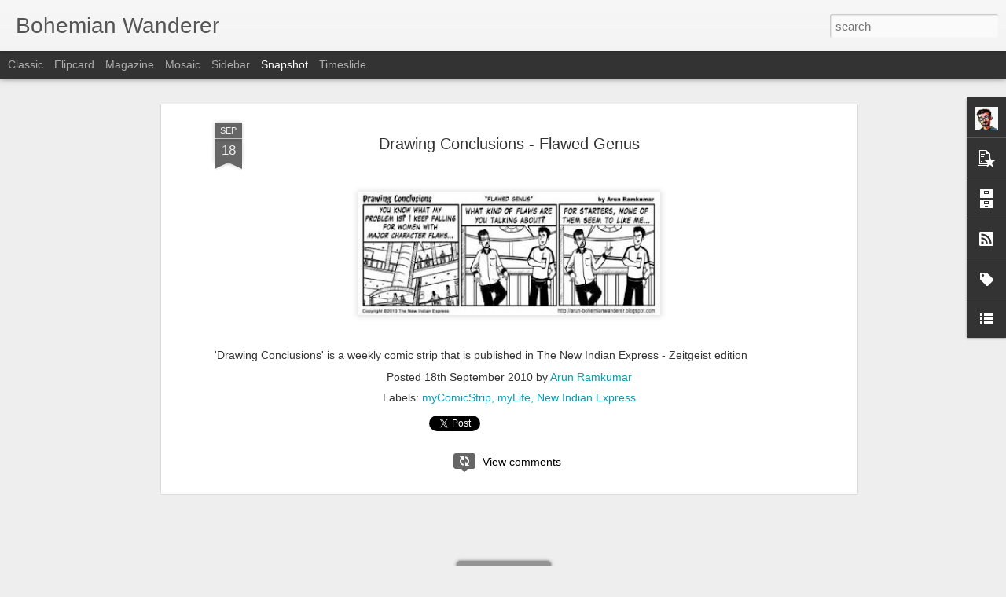

--- FILE ---
content_type: text/javascript; charset=UTF-8
request_url: http://arun-bohemianwanderer.blogspot.com/?v=0&action=initial&widgetId=Profile1&responseType=js&xssi_token=AOuZoY73ZLKJTf9qgEqoNJILX1rca_2QGg%3A1769427797285
body_size: 627
content:
try {
_WidgetManager._HandleControllerResult('Profile1', 'initial',{'title': 'About Me', 'team': false, 'showlocation': false, 'occupation': '', 'showoccupation': false, 'aboutme': 'Sociopath,OCD sufferer,Compulsive Punster,Cartoonist,techie,former optimist,Paranoid-Delusional-Schizo in the making,bio-exaggerator', 'showaboutme': true, 'displayname': 'Arun Ramkumar', 'profileLogo': '//www.blogger.com/img/logo-16.png', 'hasgoogleprofile': false, 'userUrl': 'https://www.blogger.com/profile/16704017772344507266', 'photo': {'url': '//blogger.googleusercontent.com/img/b/R29vZ2xl/AVvXsEj0gUvltSX9QKqa5vkyGJdqk7hKyLa8eeXg30hLKWdSkF7cQYn-uFyKbwsuSdACEXQgHaeislWN3pHmkMEZgXvQYXJ0eEVIN53GCgbAIEV7Yh0P54KgqCGLWYdQiYJ9Vw/s1600/*', 'width': 80, 'height': 80, 'alt': 'My Photo'}, 'viewProfileMsg': 'View my complete profile', 'isDisplayable': true});
} catch (e) {
  if (typeof log != 'undefined') {
    log('HandleControllerResult failed: ' + e);
  }
}


--- FILE ---
content_type: text/javascript; charset=UTF-8
request_url: http://arun-bohemianwanderer.blogspot.com/?v=0&action=initial&widgetId=PopularPosts1&responseType=js&xssi_token=AOuZoY73ZLKJTf9qgEqoNJILX1rca_2QGg%3A1769427797285
body_size: 2601
content:
try {
_WidgetManager._HandleControllerResult('PopularPosts1', 'initial',{'title': 'Popular Posts', 'showSnippets': true, 'showThumbnails': true, 'thumbnailSize': 72, 'showAuthor': false, 'showDate': false, 'posts': [{'id': '1859056753137589730', 'title': 'Drawing Conclusions - Chill Pill', 'href': 'http://arun-bohemianwanderer.blogspot.com/2012/10/drawing-conclusions-chill-pill.html', 'snippet': '   Drawing Conclusions  is a weekly comic strip that appears in The New Indian Express  every Sunday.  ', 'thumbnail': 'https://blogger.googleusercontent.com/img/b/R29vZ2xl/AVvXsEizQkqppCe9QeGztbF41x0LvFiWtfp2KSfETbT3tDDYrn6JNvg81PIwmciyPI3kKgEyrEFq92_Fr2oFx_E3xnYGqU8vcOlhGML_Z_2Q5ykl-xRGJfBd1dvsJuW9uF41PAgY2665qsBxHAM/s72-c/DC120_Oct21.jpg', 'featuredImage': 'https://blogger.googleusercontent.com/img/b/R29vZ2xl/AVvXsEizQkqppCe9QeGztbF41x0LvFiWtfp2KSfETbT3tDDYrn6JNvg81PIwmciyPI3kKgEyrEFq92_Fr2oFx_E3xnYGqU8vcOlhGML_Z_2Q5ykl-xRGJfBd1dvsJuW9uF41PAgY2665qsBxHAM/s1600/DC120_Oct21.jpg'}, {'id': '7055658510688126594', 'title': 'Drawing Conclusions -  Dish the dirt', 'href': 'http://arun-bohemianwanderer.blogspot.com/2017/07/drawing-conclusions-dish-dirt.html', 'snippet': '   This week\x26#39;s comic for The New Indian Express  ', 'thumbnail': 'https://blogger.googleusercontent.com/img/b/R29vZ2xl/AVvXsEheN_IAqFwGDINeUa81PLFgfGsspRbSTK_hKcpa_wp-GZW8V_9xH0OjRZlIwWV9KW249dSZN8z7flq4SZFBfsqsDwC3F3VWauxDbLKIaqajA_RZjOiSL8ubWQPJZA_ccShJ87SNmZ5Kkfs/s72-c/DC369_Jul30_clr.jpg', 'featuredImage': 'https://blogger.googleusercontent.com/img/b/R29vZ2xl/AVvXsEheN_IAqFwGDINeUa81PLFgfGsspRbSTK_hKcpa_wp-GZW8V_9xH0OjRZlIwWV9KW249dSZN8z7flq4SZFBfsqsDwC3F3VWauxDbLKIaqajA_RZjOiSL8ubWQPJZA_ccShJ87SNmZ5Kkfs/s1600/DC369_Jul30_clr.jpg'}, {'id': '4043536148257514522', 'title': 'A Memento to Ghajini', 'href': 'http://arun-bohemianwanderer.blogspot.com/2008/12/memento-to-ghajini.html', 'snippet': 'A small spoof on Ghajini  that\x26#39;s releasing soon...', 'thumbnail': 'https://blogger.googleusercontent.com/img/b/R29vZ2xl/AVvXsEh1B5rfXjLZQrJwNSjmNuIve5oSYsT2cLAmh-TBSJ2hlqFjA5FPy7dD3fQuxK0PHrhp5Cn55BGyZ-uyzo0kGvjBkG7lzuhMXMvw5-EFO3piNZZ0UtIkFLPOcc14lxIP3cgxwr9ToPIrY3g/s72-c/gjx2.jpg', 'featuredImage': 'https://blogger.googleusercontent.com/img/b/R29vZ2xl/AVvXsEh1B5rfXjLZQrJwNSjmNuIve5oSYsT2cLAmh-TBSJ2hlqFjA5FPy7dD3fQuxK0PHrhp5Cn55BGyZ-uyzo0kGvjBkG7lzuhMXMvw5-EFO3piNZZ0UtIkFLPOcc14lxIP3cgxwr9ToPIrY3g/s400/gjx2.jpg'}, {'id': '815569761486353117', 'title': 'Zorf and Alfie - Neighbores', 'href': 'http://arun-bohemianwanderer.blogspot.com/2012/01/zorf-and-alfie-neighbores.html', 'snippet': '    Zorf and Alfie  is a comic strip published in DNA sunday edition.    ', 'thumbnail': 'https://blogger.googleusercontent.com/img/b/R29vZ2xl/AVvXsEgHvH6dzbMlkZjU1ssGAg2gswkuALtVPVcBuJaIrWU_smeaDvhEeiTmfnJlGyEaLuTnKNpO01GMisChIkAr-SWOIMdyt8LtyMpZ6K5IQdCVFRyzySrVo8tfgWsjrEdi1DF43AuMEMGs-P0/s72-c/ZorfJan22.jpg', 'featuredImage': 'https://blogger.googleusercontent.com/img/b/R29vZ2xl/AVvXsEgHvH6dzbMlkZjU1ssGAg2gswkuALtVPVcBuJaIrWU_smeaDvhEeiTmfnJlGyEaLuTnKNpO01GMisChIkAr-SWOIMdyt8LtyMpZ6K5IQdCVFRyzySrVo8tfgWsjrEdi1DF43AuMEMGs-P0/s1600/ZorfJan22.jpg'}, {'id': '636519360520331150', 'title': 'Starbakshanam', 'href': 'http://arun-bohemianwanderer.blogspot.com/2012/10/starbakshanam.html', 'snippet': '      \x26quot;One skinny latte and one fatty thatte to go please.\x26quot;   ', 'thumbnail': 'https://blogger.googleusercontent.com/img/b/R29vZ2xl/AVvXsEjPjucZCKNKwQ0N56BMGOfBjDJIrQih2lzsDHNbIVjsTqIBZt4btSphP0iJo0mZlAlhgrCfWAVTKf_6QoMUbANmzU4_MllpQn3ShZjdo2nIPm0lPxcmt1B9m_woLG1mzGlruU7g7eetvuc/s72-c/Starbakshanam.jpg', 'featuredImage': 'https://blogger.googleusercontent.com/img/b/R29vZ2xl/AVvXsEjPjucZCKNKwQ0N56BMGOfBjDJIrQih2lzsDHNbIVjsTqIBZt4btSphP0iJo0mZlAlhgrCfWAVTKf_6QoMUbANmzU4_MllpQn3ShZjdo2nIPm0lPxcmt1B9m_woLG1mzGlruU7g7eetvuc/s1600/Starbakshanam.jpg'}, {'id': '8669286283865807437', 'title': 'Shoppers, Stop !', 'href': 'http://arun-bohemianwanderer.blogspot.com/2009/10/shoppers-stop.html', 'snippet': 'Commissioned piece done for Onsale Express for an article on consumer awareness.', 'thumbnail': 'https://blogger.googleusercontent.com/img/b/R29vZ2xl/AVvXsEg1OkmCBdXgxMU_S5Xnz_hs2v7xlhSQQBNflE-uc0qeXvDiLUcAFmieyeSYmm9yYU79qzindlVqzEvD81x6JIferBMyfyOznK6I3kVoeStnDqFfDWjjZlXXE1lkz_5jvBbikI0CqZXl8NE/s72-c/blind_shopper.jpg', 'featuredImage': 'https://blogger.googleusercontent.com/img/b/R29vZ2xl/AVvXsEg1OkmCBdXgxMU_S5Xnz_hs2v7xlhSQQBNflE-uc0qeXvDiLUcAFmieyeSYmm9yYU79qzindlVqzEvD81x6JIferBMyfyOznK6I3kVoeStnDqFfDWjjZlXXE1lkz_5jvBbikI0CqZXl8NE/s400/blind_shopper.jpg'}, {'id': '1106284285588577987', 'title': 'UDRS 3.0', 'href': 'http://arun-bohemianwanderer.blogspot.com/2010/09/udrs-30.html', 'snippet': 'This cartoon appeared first on Cricinfo  And after Satish\x26#39;s super cartoon  on Monday, \xa0I too get my moment of glory today...my toon is n...', 'thumbnail': 'https://blogger.googleusercontent.com/img/b/R29vZ2xl/AVvXsEhZYFyGL5Ct_Eva8gS7tYojpNTL3J6caoZAkx-Y56LcfbqHuTlYZl3E61ZJMRfIUSJtkRdnRr5MWF9jL-D-PICvhRdkebryqJ8ccQZPIH56vt6YENrHe3tCXgQghQFfc6oTh-qX60H-F_0/s72-c/Cricinfo_UDRS3.jpg', 'featuredImage': 'https://blogger.googleusercontent.com/img/b/R29vZ2xl/AVvXsEhZYFyGL5Ct_Eva8gS7tYojpNTL3J6caoZAkx-Y56LcfbqHuTlYZl3E61ZJMRfIUSJtkRdnRr5MWF9jL-D-PICvhRdkebryqJ8ccQZPIH56vt6YENrHe3tCXgQghQFfc6oTh-qX60H-F_0/s400/Cricinfo_UDRS3.jpg'}, {'id': '4948456722208401924', 'title': 'Drawing Conclusions - Baby face Nelson', 'href': 'http://arun-bohemianwanderer.blogspot.com/2013/02/drawing-conclusions-baby-face-nelson.html', 'snippet': '      Drawing Conclusions  appears every Sunday in The New Indian Express   ', 'thumbnail': 'https://blogger.googleusercontent.com/img/b/R29vZ2xl/AVvXsEhb-X_P0fVwXqLJgOtj8cVPCiMNf1tsRf6NuKlHOPdXHbVETJxve1gaoIpCiOTXQmEDDWr7Km2p9Lv6NNxYE6y0gCpOgXBhDL_loqgu116uAxaZ_LRoNsJa9HADB56BzcrrZ2cynYoRnzI/s72-c/DC135_Feb3.jpg', 'featuredImage': 'https://blogger.googleusercontent.com/img/b/R29vZ2xl/AVvXsEhb-X_P0fVwXqLJgOtj8cVPCiMNf1tsRf6NuKlHOPdXHbVETJxve1gaoIpCiOTXQmEDDWr7Km2p9Lv6NNxYE6y0gCpOgXBhDL_loqgu116uAxaZ_LRoNsJa9HADB56BzcrrZ2cynYoRnzI/s1600/DC135_Feb3.jpg'}, {'id': '757559374156395531', 'title': 'Drawing Conclusions - Code red', 'href': 'http://arun-bohemianwanderer.blogspot.com/2017/07/drawing-conclusions-code-red.html', 'snippet': '    ', 'thumbnail': 'https://blogger.googleusercontent.com/img/b/R29vZ2xl/AVvXsEg5AfA_QGanjN2meGc2sfRW1vUclIT5cP1u2aQ7zWZCmfZR7O12BvLtlLC2EmsxEt9uxxv5Dd3KDYOLJVhZerXJqr0aZhOwhTuO5QJBcwU6JEJZydRhbiHEgvrp8J8dmfGYIvXyVUp3W2M/s72-c/DC367_Jul16_clr.jpg', 'featuredImage': 'https://blogger.googleusercontent.com/img/b/R29vZ2xl/AVvXsEg5AfA_QGanjN2meGc2sfRW1vUclIT5cP1u2aQ7zWZCmfZR7O12BvLtlLC2EmsxEt9uxxv5Dd3KDYOLJVhZerXJqr0aZhOwhTuO5QJBcwU6JEJZydRhbiHEgvrp8J8dmfGYIvXyVUp3W2M/s1600/DC367_Jul16_clr.jpg'}, {'id': '6396889299236845381', 'title': 'Vidura 2012 Q2', 'href': 'http://arun-bohemianwanderer.blogspot.com/2012/04/vidura-2012-q2.html', 'snippet': '   \xa0 Cartoons published in the 2012 Q2 edition of Vidura , a quarterly journal published by The Press\xa0Institute\xa0of \xa0India.                  ...', 'thumbnail': 'https://blogger.googleusercontent.com/img/b/R29vZ2xl/AVvXsEg9OGjJ1p_isbjg5xuxchMef68VC2ljbOyKjnzP5X-Zq_r9Iye7Ib6iaLMUC7nlxfoilpfvjVg2wIfkTd28_dYV_eSkc1GSlgGcmkeDUnetzCX1SbcySUbJWjhjhm7lmEWhvTRFmb9GWOM/s72-c/WomensDay.jpg', 'featuredImage': 'https://blogger.googleusercontent.com/img/b/R29vZ2xl/AVvXsEg9OGjJ1p_isbjg5xuxchMef68VC2ljbOyKjnzP5X-Zq_r9Iye7Ib6iaLMUC7nlxfoilpfvjVg2wIfkTd28_dYV_eSkc1GSlgGcmkeDUnetzCX1SbcySUbJWjhjhm7lmEWhvTRFmb9GWOM/s1600/WomensDay.jpg'}]});
} catch (e) {
  if (typeof log != 'undefined') {
    log('HandleControllerResult failed: ' + e);
  }
}


--- FILE ---
content_type: text/javascript; charset=UTF-8
request_url: http://arun-bohemianwanderer.blogspot.com/?v=0&action=initial&widgetId=BlogArchive1&responseType=js&xssi_token=AOuZoY73ZLKJTf9qgEqoNJILX1rca_2QGg%3A1769427797285
body_size: 2166
content:
try {
_WidgetManager._HandleControllerResult('BlogArchive1', 'initial',{'url': 'http://arun-bohemianwanderer.blogspot.com/search?updated-min\x3d1970-01-01T05:30:00%2B05:30\x26updated-max\x3d292278994-08-17T07:12:55Z\x26max-results\x3d50', 'name': 'All Posts', 'expclass': 'expanded', 'toggleId': 'ALL-0', 'post-count': 1476, 'data': [{'url': 'http://arun-bohemianwanderer.blogspot.com/2017/', 'name': '2017', 'expclass': 'expanded', 'toggleId': 'YEARLY-1483209000000', 'post-count': 58, 'data': [{'url': 'http://arun-bohemianwanderer.blogspot.com/2017/07/', 'name': 'July', 'expclass': 'expanded', 'toggleId': 'MONTHLY-1498847400000', 'post-count': 5, 'posts': [{'title': 'Drawing Conclusions -  Dish the dirt', 'url': 'http://arun-bohemianwanderer.blogspot.com/2017/07/drawing-conclusions-dish-dirt.html'}, {'title': 'Drawing Conclusions - Insta-grounded', 'url': 'http://arun-bohemianwanderer.blogspot.com/2017/07/drawing-conclusions-insta-grounded.html'}, {'title': 'Drawing Conclusions - Code red', 'url': 'http://arun-bohemianwanderer.blogspot.com/2017/07/drawing-conclusions-code-red.html'}, {'title': 'Drawing Conclusions - Complaint letters', 'url': 'http://arun-bohemianwanderer.blogspot.com/2017/07/drawing-conclusions-complaint-letters.html'}, {'title': 'Drawing Conclusions - Pivot charred', 'url': 'http://arun-bohemianwanderer.blogspot.com/2017/07/drawing-conclusions-pivot-charred.html'}]}, {'url': 'http://arun-bohemianwanderer.blogspot.com/2017/06/', 'name': 'June', 'expclass': 'collapsed', 'toggleId': 'MONTHLY-1496255400000', 'post-count': 7}, {'url': 'http://arun-bohemianwanderer.blogspot.com/2017/05/', 'name': 'May', 'expclass': 'collapsed', 'toggleId': 'MONTHLY-1493577000000', 'post-count': 7}, {'url': 'http://arun-bohemianwanderer.blogspot.com/2017/04/', 'name': 'April', 'expclass': 'collapsed', 'toggleId': 'MONTHLY-1490985000000', 'post-count': 6}, {'url': 'http://arun-bohemianwanderer.blogspot.com/2017/03/', 'name': 'March', 'expclass': 'collapsed', 'toggleId': 'MONTHLY-1488306600000', 'post-count': 7}, {'url': 'http://arun-bohemianwanderer.blogspot.com/2017/02/', 'name': 'February', 'expclass': 'collapsed', 'toggleId': 'MONTHLY-1485887400000', 'post-count': 6}, {'url': 'http://arun-bohemianwanderer.blogspot.com/2017/01/', 'name': 'January', 'expclass': 'collapsed', 'toggleId': 'MONTHLY-1483209000000', 'post-count': 20}]}, {'url': 'http://arun-bohemianwanderer.blogspot.com/2016/', 'name': '2016', 'expclass': 'collapsed', 'toggleId': 'YEARLY-1451586600000', 'post-count': 147, 'data': [{'url': 'http://arun-bohemianwanderer.blogspot.com/2016/12/', 'name': 'December', 'expclass': 'collapsed', 'toggleId': 'MONTHLY-1480530600000', 'post-count': 8}, {'url': 'http://arun-bohemianwanderer.blogspot.com/2016/11/', 'name': 'November', 'expclass': 'collapsed', 'toggleId': 'MONTHLY-1477938600000', 'post-count': 9}, {'url': 'http://arun-bohemianwanderer.blogspot.com/2016/10/', 'name': 'October', 'expclass': 'collapsed', 'toggleId': 'MONTHLY-1475260200000', 'post-count': 13}, {'url': 'http://arun-bohemianwanderer.blogspot.com/2016/09/', 'name': 'September', 'expclass': 'collapsed', 'toggleId': 'MONTHLY-1472668200000', 'post-count': 8}, {'url': 'http://arun-bohemianwanderer.blogspot.com/2016/08/', 'name': 'August', 'expclass': 'collapsed', 'toggleId': 'MONTHLY-1469989800000', 'post-count': 8}, {'url': 'http://arun-bohemianwanderer.blogspot.com/2016/07/', 'name': 'July', 'expclass': 'collapsed', 'toggleId': 'MONTHLY-1467311400000', 'post-count': 10}, {'url': 'http://arun-bohemianwanderer.blogspot.com/2016/06/', 'name': 'June', 'expclass': 'collapsed', 'toggleId': 'MONTHLY-1464719400000', 'post-count': 8}, {'url': 'http://arun-bohemianwanderer.blogspot.com/2016/05/', 'name': 'May', 'expclass': 'collapsed', 'toggleId': 'MONTHLY-1462041000000', 'post-count': 11}, {'url': 'http://arun-bohemianwanderer.blogspot.com/2016/04/', 'name': 'April', 'expclass': 'collapsed', 'toggleId': 'MONTHLY-1459449000000', 'post-count': 30}, {'url': 'http://arun-bohemianwanderer.blogspot.com/2016/03/', 'name': 'March', 'expclass': 'collapsed', 'toggleId': 'MONTHLY-1456770600000', 'post-count': 19}, {'url': 'http://arun-bohemianwanderer.blogspot.com/2016/02/', 'name': 'February', 'expclass': 'collapsed', 'toggleId': 'MONTHLY-1454265000000', 'post-count': 11}, {'url': 'http://arun-bohemianwanderer.blogspot.com/2016/01/', 'name': 'January', 'expclass': 'collapsed', 'toggleId': 'MONTHLY-1451586600000', 'post-count': 12}]}, {'url': 'http://arun-bohemianwanderer.blogspot.com/2015/', 'name': '2015', 'expclass': 'collapsed', 'toggleId': 'YEARLY-1420050600000', 'post-count': 167, 'data': [{'url': 'http://arun-bohemianwanderer.blogspot.com/2015/12/', 'name': 'December', 'expclass': 'collapsed', 'toggleId': 'MONTHLY-1448908200000', 'post-count': 6}, {'url': 'http://arun-bohemianwanderer.blogspot.com/2015/11/', 'name': 'November', 'expclass': 'collapsed', 'toggleId': 'MONTHLY-1446316200000', 'post-count': 10}, {'url': 'http://arun-bohemianwanderer.blogspot.com/2015/10/', 'name': 'October', 'expclass': 'collapsed', 'toggleId': 'MONTHLY-1443637800000', 'post-count': 8}, {'url': 'http://arun-bohemianwanderer.blogspot.com/2015/09/', 'name': 'September', 'expclass': 'collapsed', 'toggleId': 'MONTHLY-1441045800000', 'post-count': 14}, {'url': 'http://arun-bohemianwanderer.blogspot.com/2015/08/', 'name': 'August', 'expclass': 'collapsed', 'toggleId': 'MONTHLY-1438367400000', 'post-count': 12}, {'url': 'http://arun-bohemianwanderer.blogspot.com/2015/07/', 'name': 'July', 'expclass': 'collapsed', 'toggleId': 'MONTHLY-1435689000000', 'post-count': 11}, {'url': 'http://arun-bohemianwanderer.blogspot.com/2015/06/', 'name': 'June', 'expclass': 'collapsed', 'toggleId': 'MONTHLY-1433097000000', 'post-count': 19}, {'url': 'http://arun-bohemianwanderer.blogspot.com/2015/05/', 'name': 'May', 'expclass': 'collapsed', 'toggleId': 'MONTHLY-1430418600000', 'post-count': 16}, {'url': 'http://arun-bohemianwanderer.blogspot.com/2015/04/', 'name': 'April', 'expclass': 'collapsed', 'toggleId': 'MONTHLY-1427826600000', 'post-count': 15}, {'url': 'http://arun-bohemianwanderer.blogspot.com/2015/03/', 'name': 'March', 'expclass': 'collapsed', 'toggleId': 'MONTHLY-1425148200000', 'post-count': 14}, {'url': 'http://arun-bohemianwanderer.blogspot.com/2015/02/', 'name': 'February', 'expclass': 'collapsed', 'toggleId': 'MONTHLY-1422729000000', 'post-count': 15}, {'url': 'http://arun-bohemianwanderer.blogspot.com/2015/01/', 'name': 'January', 'expclass': 'collapsed', 'toggleId': 'MONTHLY-1420050600000', 'post-count': 27}]}, {'url': 'http://arun-bohemianwanderer.blogspot.com/2014/', 'name': '2014', 'expclass': 'collapsed', 'toggleId': 'YEARLY-1388514600000', 'post-count': 189, 'data': [{'url': 'http://arun-bohemianwanderer.blogspot.com/2014/12/', 'name': 'December', 'expclass': 'collapsed', 'toggleId': 'MONTHLY-1417372200000', 'post-count': 27}, {'url': 'http://arun-bohemianwanderer.blogspot.com/2014/11/', 'name': 'November', 'expclass': 'collapsed', 'toggleId': 'MONTHLY-1414780200000', 'post-count': 24}, {'url': 'http://arun-bohemianwanderer.blogspot.com/2014/10/', 'name': 'October', 'expclass': 'collapsed', 'toggleId': 'MONTHLY-1412101800000', 'post-count': 25}, {'url': 'http://arun-bohemianwanderer.blogspot.com/2014/09/', 'name': 'September', 'expclass': 'collapsed', 'toggleId': 'MONTHLY-1409509800000', 'post-count': 13}, {'url': 'http://arun-bohemianwanderer.blogspot.com/2014/08/', 'name': 'August', 'expclass': 'collapsed', 'toggleId': 'MONTHLY-1406831400000', 'post-count': 16}, {'url': 'http://arun-bohemianwanderer.blogspot.com/2014/07/', 'name': 'July', 'expclass': 'collapsed', 'toggleId': 'MONTHLY-1404153000000', 'post-count': 5}, {'url': 'http://arun-bohemianwanderer.blogspot.com/2014/06/', 'name': 'June', 'expclass': 'collapsed', 'toggleId': 'MONTHLY-1401561000000', 'post-count': 11}, {'url': 'http://arun-bohemianwanderer.blogspot.com/2014/05/', 'name': 'May', 'expclass': 'collapsed', 'toggleId': 'MONTHLY-1398882600000', 'post-count': 7}, {'url': 'http://arun-bohemianwanderer.blogspot.com/2014/04/', 'name': 'April', 'expclass': 'collapsed', 'toggleId': 'MONTHLY-1396290600000', 'post-count': 7}, {'url': 'http://arun-bohemianwanderer.blogspot.com/2014/03/', 'name': 'March', 'expclass': 'collapsed', 'toggleId': 'MONTHLY-1393612200000', 'post-count': 21}, {'url': 'http://arun-bohemianwanderer.blogspot.com/2014/02/', 'name': 'February', 'expclass': 'collapsed', 'toggleId': 'MONTHLY-1391193000000', 'post-count': 22}, {'url': 'http://arun-bohemianwanderer.blogspot.com/2014/01/', 'name': 'January', 'expclass': 'collapsed', 'toggleId': 'MONTHLY-1388514600000', 'post-count': 11}]}, {'url': 'http://arun-bohemianwanderer.blogspot.com/2013/', 'name': '2013', 'expclass': 'collapsed', 'toggleId': 'YEARLY-1356978600000', 'post-count': 206, 'data': [{'url': 'http://arun-bohemianwanderer.blogspot.com/2013/12/', 'name': 'December', 'expclass': 'collapsed', 'toggleId': 'MONTHLY-1385836200000', 'post-count': 11}, {'url': 'http://arun-bohemianwanderer.blogspot.com/2013/11/', 'name': 'November', 'expclass': 'collapsed', 'toggleId': 'MONTHLY-1383244200000', 'post-count': 11}, {'url': 'http://arun-bohemianwanderer.blogspot.com/2013/10/', 'name': 'October', 'expclass': 'collapsed', 'toggleId': 'MONTHLY-1380565800000', 'post-count': 13}, {'url': 'http://arun-bohemianwanderer.blogspot.com/2013/09/', 'name': 'September', 'expclass': 'collapsed', 'toggleId': 'MONTHLY-1377973800000', 'post-count': 14}, {'url': 'http://arun-bohemianwanderer.blogspot.com/2013/08/', 'name': 'August', 'expclass': 'collapsed', 'toggleId': 'MONTHLY-1375295400000', 'post-count': 22}, {'url': 'http://arun-bohemianwanderer.blogspot.com/2013/07/', 'name': 'July', 'expclass': 'collapsed', 'toggleId': 'MONTHLY-1372617000000', 'post-count': 31}, {'url': 'http://arun-bohemianwanderer.blogspot.com/2013/06/', 'name': 'June', 'expclass': 'collapsed', 'toggleId': 'MONTHLY-1370025000000', 'post-count': 17}, {'url': 'http://arun-bohemianwanderer.blogspot.com/2013/05/', 'name': 'May', 'expclass': 'collapsed', 'toggleId': 'MONTHLY-1367346600000', 'post-count': 22}, {'url': 'http://arun-bohemianwanderer.blogspot.com/2013/04/', 'name': 'April', 'expclass': 'collapsed', 'toggleId': 'MONTHLY-1364754600000', 'post-count': 11}, {'url': 'http://arun-bohemianwanderer.blogspot.com/2013/03/', 'name': 'March', 'expclass': 'collapsed', 'toggleId': 'MONTHLY-1362076200000', 'post-count': 18}, {'url': 'http://arun-bohemianwanderer.blogspot.com/2013/02/', 'name': 'February', 'expclass': 'collapsed', 'toggleId': 'MONTHLY-1359657000000', 'post-count': 17}, {'url': 'http://arun-bohemianwanderer.blogspot.com/2013/01/', 'name': 'January', 'expclass': 'collapsed', 'toggleId': 'MONTHLY-1356978600000', 'post-count': 19}]}, {'url': 'http://arun-bohemianwanderer.blogspot.com/2012/', 'name': '2012', 'expclass': 'collapsed', 'toggleId': 'YEARLY-1325356200000', 'post-count': 202, 'data': [{'url': 'http://arun-bohemianwanderer.blogspot.com/2012/12/', 'name': 'December', 'expclass': 'collapsed', 'toggleId': 'MONTHLY-1354300200000', 'post-count': 37}, {'url': 'http://arun-bohemianwanderer.blogspot.com/2012/11/', 'name': 'November', 'expclass': 'collapsed', 'toggleId': 'MONTHLY-1351708200000', 'post-count': 30}, {'url': 'http://arun-bohemianwanderer.blogspot.com/2012/10/', 'name': 'October', 'expclass': 'collapsed', 'toggleId': 'MONTHLY-1349029800000', 'post-count': 34}, {'url': 'http://arun-bohemianwanderer.blogspot.com/2012/09/', 'name': 'September', 'expclass': 'collapsed', 'toggleId': 'MONTHLY-1346437800000', 'post-count': 21}, {'url': 'http://arun-bohemianwanderer.blogspot.com/2012/08/', 'name': 'August', 'expclass': 'collapsed', 'toggleId': 'MONTHLY-1343759400000', 'post-count': 9}, {'url': 'http://arun-bohemianwanderer.blogspot.com/2012/07/', 'name': 'July', 'expclass': 'collapsed', 'toggleId': 'MONTHLY-1341081000000', 'post-count': 10}, {'url': 'http://arun-bohemianwanderer.blogspot.com/2012/06/', 'name': 'June', 'expclass': 'collapsed', 'toggleId': 'MONTHLY-1338489000000', 'post-count': 9}, {'url': 'http://arun-bohemianwanderer.blogspot.com/2012/05/', 'name': 'May', 'expclass': 'collapsed', 'toggleId': 'MONTHLY-1335810600000', 'post-count': 14}, {'url': 'http://arun-bohemianwanderer.blogspot.com/2012/04/', 'name': 'April', 'expclass': 'collapsed', 'toggleId': 'MONTHLY-1333218600000', 'post-count': 13}, {'url': 'http://arun-bohemianwanderer.blogspot.com/2012/03/', 'name': 'March', 'expclass': 'collapsed', 'toggleId': 'MONTHLY-1330540200000', 'post-count': 5}, {'url': 'http://arun-bohemianwanderer.blogspot.com/2012/02/', 'name': 'February', 'expclass': 'collapsed', 'toggleId': 'MONTHLY-1328034600000', 'post-count': 7}, {'url': 'http://arun-bohemianwanderer.blogspot.com/2012/01/', 'name': 'January', 'expclass': 'collapsed', 'toggleId': 'MONTHLY-1325356200000', 'post-count': 13}]}, {'url': 'http://arun-bohemianwanderer.blogspot.com/2011/', 'name': '2011', 'expclass': 'collapsed', 'toggleId': 'YEARLY-1293820200000', 'post-count': 134, 'data': [{'url': 'http://arun-bohemianwanderer.blogspot.com/2011/12/', 'name': 'December', 'expclass': 'collapsed', 'toggleId': 'MONTHLY-1322677800000', 'post-count': 12}, {'url': 'http://arun-bohemianwanderer.blogspot.com/2011/11/', 'name': 'November', 'expclass': 'collapsed', 'toggleId': 'MONTHLY-1320085800000', 'post-count': 9}, {'url': 'http://arun-bohemianwanderer.blogspot.com/2011/10/', 'name': 'October', 'expclass': 'collapsed', 'toggleId': 'MONTHLY-1317407400000', 'post-count': 7}, {'url': 'http://arun-bohemianwanderer.blogspot.com/2011/09/', 'name': 'September', 'expclass': 'collapsed', 'toggleId': 'MONTHLY-1314815400000', 'post-count': 8}, {'url': 'http://arun-bohemianwanderer.blogspot.com/2011/08/', 'name': 'August', 'expclass': 'collapsed', 'toggleId': 'MONTHLY-1312137000000', 'post-count': 11}, {'url': 'http://arun-bohemianwanderer.blogspot.com/2011/07/', 'name': 'July', 'expclass': 'collapsed', 'toggleId': 'MONTHLY-1309458600000', 'post-count': 12}, {'url': 'http://arun-bohemianwanderer.blogspot.com/2011/06/', 'name': 'June', 'expclass': 'collapsed', 'toggleId': 'MONTHLY-1306866600000', 'post-count': 12}, {'url': 'http://arun-bohemianwanderer.blogspot.com/2011/05/', 'name': 'May', 'expclass': 'collapsed', 'toggleId': 'MONTHLY-1304188200000', 'post-count': 13}, {'url': 'http://arun-bohemianwanderer.blogspot.com/2011/04/', 'name': 'April', 'expclass': 'collapsed', 'toggleId': 'MONTHLY-1301596200000', 'post-count': 16}, {'url': 'http://arun-bohemianwanderer.blogspot.com/2011/03/', 'name': 'March', 'expclass': 'collapsed', 'toggleId': 'MONTHLY-1298917800000', 'post-count': 9}, {'url': 'http://arun-bohemianwanderer.blogspot.com/2011/02/', 'name': 'February', 'expclass': 'collapsed', 'toggleId': 'MONTHLY-1296498600000', 'post-count': 5}, {'url': 'http://arun-bohemianwanderer.blogspot.com/2011/01/', 'name': 'January', 'expclass': 'collapsed', 'toggleId': 'MONTHLY-1293820200000', 'post-count': 20}]}, {'url': 'http://arun-bohemianwanderer.blogspot.com/2010/', 'name': '2010', 'expclass': 'collapsed', 'toggleId': 'YEARLY-1262284200000', 'post-count': 161, 'data': [{'url': 'http://arun-bohemianwanderer.blogspot.com/2010/12/', 'name': 'December', 'expclass': 'collapsed', 'toggleId': 'MONTHLY-1291141800000', 'post-count': 9}, {'url': 'http://arun-bohemianwanderer.blogspot.com/2010/11/', 'name': 'November', 'expclass': 'collapsed', 'toggleId': 'MONTHLY-1288549800000', 'post-count': 10}, {'url': 'http://arun-bohemianwanderer.blogspot.com/2010/10/', 'name': 'October', 'expclass': 'collapsed', 'toggleId': 'MONTHLY-1285871400000', 'post-count': 13}, {'url': 'http://arun-bohemianwanderer.blogspot.com/2010/09/', 'name': 'September', 'expclass': 'collapsed', 'toggleId': 'MONTHLY-1283279400000', 'post-count': 14}, {'url': 'http://arun-bohemianwanderer.blogspot.com/2010/08/', 'name': 'August', 'expclass': 'collapsed', 'toggleId': 'MONTHLY-1280601000000', 'post-count': 9}, {'url': 'http://arun-bohemianwanderer.blogspot.com/2010/07/', 'name': 'July', 'expclass': 'collapsed', 'toggleId': 'MONTHLY-1277922600000', 'post-count': 16}, {'url': 'http://arun-bohemianwanderer.blogspot.com/2010/06/', 'name': 'June', 'expclass': 'collapsed', 'toggleId': 'MONTHLY-1275330600000', 'post-count': 11}, {'url': 'http://arun-bohemianwanderer.blogspot.com/2010/05/', 'name': 'May', 'expclass': 'collapsed', 'toggleId': 'MONTHLY-1272652200000', 'post-count': 17}, {'url': 'http://arun-bohemianwanderer.blogspot.com/2010/04/', 'name': 'April', 'expclass': 'collapsed', 'toggleId': 'MONTHLY-1270060200000', 'post-count': 15}, {'url': 'http://arun-bohemianwanderer.blogspot.com/2010/03/', 'name': 'March', 'expclass': 'collapsed', 'toggleId': 'MONTHLY-1267381800000', 'post-count': 12}, {'url': 'http://arun-bohemianwanderer.blogspot.com/2010/02/', 'name': 'February', 'expclass': 'collapsed', 'toggleId': 'MONTHLY-1264962600000', 'post-count': 18}, {'url': 'http://arun-bohemianwanderer.blogspot.com/2010/01/', 'name': 'January', 'expclass': 'collapsed', 'toggleId': 'MONTHLY-1262284200000', 'post-count': 17}]}, {'url': 'http://arun-bohemianwanderer.blogspot.com/2009/', 'name': '2009', 'expclass': 'collapsed', 'toggleId': 'YEARLY-1230748200000', 'post-count': 125, 'data': [{'url': 'http://arun-bohemianwanderer.blogspot.com/2009/12/', 'name': 'December', 'expclass': 'collapsed', 'toggleId': 'MONTHLY-1259605800000', 'post-count': 8}, {'url': 'http://arun-bohemianwanderer.blogspot.com/2009/11/', 'name': 'November', 'expclass': 'collapsed', 'toggleId': 'MONTHLY-1257013800000', 'post-count': 18}, {'url': 'http://arun-bohemianwanderer.blogspot.com/2009/10/', 'name': 'October', 'expclass': 'collapsed', 'toggleId': 'MONTHLY-1254335400000', 'post-count': 10}, {'url': 'http://arun-bohemianwanderer.blogspot.com/2009/09/', 'name': 'September', 'expclass': 'collapsed', 'toggleId': 'MONTHLY-1251743400000', 'post-count': 5}, {'url': 'http://arun-bohemianwanderer.blogspot.com/2009/08/', 'name': 'August', 'expclass': 'collapsed', 'toggleId': 'MONTHLY-1249065000000', 'post-count': 7}, {'url': 'http://arun-bohemianwanderer.blogspot.com/2009/07/', 'name': 'July', 'expclass': 'collapsed', 'toggleId': 'MONTHLY-1246386600000', 'post-count': 7}, {'url': 'http://arun-bohemianwanderer.blogspot.com/2009/06/', 'name': 'June', 'expclass': 'collapsed', 'toggleId': 'MONTHLY-1243794600000', 'post-count': 7}, {'url': 'http://arun-bohemianwanderer.blogspot.com/2009/05/', 'name': 'May', 'expclass': 'collapsed', 'toggleId': 'MONTHLY-1241116200000', 'post-count': 14}, {'url': 'http://arun-bohemianwanderer.blogspot.com/2009/04/', 'name': 'April', 'expclass': 'collapsed', 'toggleId': 'MONTHLY-1238524200000', 'post-count': 9}, {'url': 'http://arun-bohemianwanderer.blogspot.com/2009/03/', 'name': 'March', 'expclass': 'collapsed', 'toggleId': 'MONTHLY-1235845800000', 'post-count': 8}, {'url': 'http://arun-bohemianwanderer.blogspot.com/2009/02/', 'name': 'February', 'expclass': 'collapsed', 'toggleId': 'MONTHLY-1233426600000', 'post-count': 13}, {'url': 'http://arun-bohemianwanderer.blogspot.com/2009/01/', 'name': 'January', 'expclass': 'collapsed', 'toggleId': 'MONTHLY-1230748200000', 'post-count': 19}]}, {'url': 'http://arun-bohemianwanderer.blogspot.com/2008/', 'name': '2008', 'expclass': 'collapsed', 'toggleId': 'YEARLY-1199125800000', 'post-count': 63, 'data': [{'url': 'http://arun-bohemianwanderer.blogspot.com/2008/12/', 'name': 'December', 'expclass': 'collapsed', 'toggleId': 'MONTHLY-1228069800000', 'post-count': 11}, {'url': 'http://arun-bohemianwanderer.blogspot.com/2008/11/', 'name': 'November', 'expclass': 'collapsed', 'toggleId': 'MONTHLY-1225477800000', 'post-count': 7}, {'url': 'http://arun-bohemianwanderer.blogspot.com/2008/10/', 'name': 'October', 'expclass': 'collapsed', 'toggleId': 'MONTHLY-1222799400000', 'post-count': 9}, {'url': 'http://arun-bohemianwanderer.blogspot.com/2008/09/', 'name': 'September', 'expclass': 'collapsed', 'toggleId': 'MONTHLY-1220207400000', 'post-count': 6}, {'url': 'http://arun-bohemianwanderer.blogspot.com/2008/08/', 'name': 'August', 'expclass': 'collapsed', 'toggleId': 'MONTHLY-1217529000000', 'post-count': 1}, {'url': 'http://arun-bohemianwanderer.blogspot.com/2008/07/', 'name': 'July', 'expclass': 'collapsed', 'toggleId': 'MONTHLY-1214850600000', 'post-count': 1}, {'url': 'http://arun-bohemianwanderer.blogspot.com/2008/06/', 'name': 'June', 'expclass': 'collapsed', 'toggleId': 'MONTHLY-1212258600000', 'post-count': 3}, {'url': 'http://arun-bohemianwanderer.blogspot.com/2008/05/', 'name': 'May', 'expclass': 'collapsed', 'toggleId': 'MONTHLY-1209580200000', 'post-count': 12}, {'url': 'http://arun-bohemianwanderer.blogspot.com/2008/04/', 'name': 'April', 'expclass': 'collapsed', 'toggleId': 'MONTHLY-1206988200000', 'post-count': 7}, {'url': 'http://arun-bohemianwanderer.blogspot.com/2008/03/', 'name': 'March', 'expclass': 'collapsed', 'toggleId': 'MONTHLY-1204309800000', 'post-count': 2}, {'url': 'http://arun-bohemianwanderer.blogspot.com/2008/01/', 'name': 'January', 'expclass': 'collapsed', 'toggleId': 'MONTHLY-1199125800000', 'post-count': 4}]}, {'url': 'http://arun-bohemianwanderer.blogspot.com/2007/', 'name': '2007', 'expclass': 'collapsed', 'toggleId': 'YEARLY-1167589800000', 'post-count': 24, 'data': [{'url': 'http://arun-bohemianwanderer.blogspot.com/2007/12/', 'name': 'December', 'expclass': 'collapsed', 'toggleId': 'MONTHLY-1196447400000', 'post-count': 6}, {'url': 'http://arun-bohemianwanderer.blogspot.com/2007/11/', 'name': 'November', 'expclass': 'collapsed', 'toggleId': 'MONTHLY-1193855400000', 'post-count': 5}, {'url': 'http://arun-bohemianwanderer.blogspot.com/2007/09/', 'name': 'September', 'expclass': 'collapsed', 'toggleId': 'MONTHLY-1188585000000', 'post-count': 1}, {'url': 'http://arun-bohemianwanderer.blogspot.com/2007/05/', 'name': 'May', 'expclass': 'collapsed', 'toggleId': 'MONTHLY-1177957800000', 'post-count': 1}, {'url': 'http://arun-bohemianwanderer.blogspot.com/2007/04/', 'name': 'April', 'expclass': 'collapsed', 'toggleId': 'MONTHLY-1175365800000', 'post-count': 1}, {'url': 'http://arun-bohemianwanderer.blogspot.com/2007/03/', 'name': 'March', 'expclass': 'collapsed', 'toggleId': 'MONTHLY-1172687400000', 'post-count': 6}, {'url': 'http://arun-bohemianwanderer.blogspot.com/2007/02/', 'name': 'February', 'expclass': 'collapsed', 'toggleId': 'MONTHLY-1170268200000', 'post-count': 2}, {'url': 'http://arun-bohemianwanderer.blogspot.com/2007/01/', 'name': 'January', 'expclass': 'collapsed', 'toggleId': 'MONTHLY-1167589800000', 'post-count': 2}]}], 'toggleopen': 'MONTHLY-1498847400000', 'style': 'HIERARCHY', 'title': 'Blog Archive'});
} catch (e) {
  if (typeof log != 'undefined') {
    log('HandleControllerResult failed: ' + e);
  }
}


--- FILE ---
content_type: text/javascript; charset=UTF-8
request_url: http://arun-bohemianwanderer.blogspot.com/?v=0&action=initial&widgetId=PopularPosts1&responseType=js&xssi_token=AOuZoY73ZLKJTf9qgEqoNJILX1rca_2QGg%3A1769427797285
body_size: 2601
content:
try {
_WidgetManager._HandleControllerResult('PopularPosts1', 'initial',{'title': 'Popular Posts', 'showSnippets': true, 'showThumbnails': true, 'thumbnailSize': 72, 'showAuthor': false, 'showDate': false, 'posts': [{'id': '1859056753137589730', 'title': 'Drawing Conclusions - Chill Pill', 'href': 'http://arun-bohemianwanderer.blogspot.com/2012/10/drawing-conclusions-chill-pill.html', 'snippet': '   Drawing Conclusions  is a weekly comic strip that appears in The New Indian Express  every Sunday.  ', 'thumbnail': 'https://blogger.googleusercontent.com/img/b/R29vZ2xl/AVvXsEizQkqppCe9QeGztbF41x0LvFiWtfp2KSfETbT3tDDYrn6JNvg81PIwmciyPI3kKgEyrEFq92_Fr2oFx_E3xnYGqU8vcOlhGML_Z_2Q5ykl-xRGJfBd1dvsJuW9uF41PAgY2665qsBxHAM/s72-c/DC120_Oct21.jpg', 'featuredImage': 'https://blogger.googleusercontent.com/img/b/R29vZ2xl/AVvXsEizQkqppCe9QeGztbF41x0LvFiWtfp2KSfETbT3tDDYrn6JNvg81PIwmciyPI3kKgEyrEFq92_Fr2oFx_E3xnYGqU8vcOlhGML_Z_2Q5ykl-xRGJfBd1dvsJuW9uF41PAgY2665qsBxHAM/s1600/DC120_Oct21.jpg'}, {'id': '7055658510688126594', 'title': 'Drawing Conclusions -  Dish the dirt', 'href': 'http://arun-bohemianwanderer.blogspot.com/2017/07/drawing-conclusions-dish-dirt.html', 'snippet': '   This week\x26#39;s comic for The New Indian Express  ', 'thumbnail': 'https://blogger.googleusercontent.com/img/b/R29vZ2xl/AVvXsEheN_IAqFwGDINeUa81PLFgfGsspRbSTK_hKcpa_wp-GZW8V_9xH0OjRZlIwWV9KW249dSZN8z7flq4SZFBfsqsDwC3F3VWauxDbLKIaqajA_RZjOiSL8ubWQPJZA_ccShJ87SNmZ5Kkfs/s72-c/DC369_Jul30_clr.jpg', 'featuredImage': 'https://blogger.googleusercontent.com/img/b/R29vZ2xl/AVvXsEheN_IAqFwGDINeUa81PLFgfGsspRbSTK_hKcpa_wp-GZW8V_9xH0OjRZlIwWV9KW249dSZN8z7flq4SZFBfsqsDwC3F3VWauxDbLKIaqajA_RZjOiSL8ubWQPJZA_ccShJ87SNmZ5Kkfs/s1600/DC369_Jul30_clr.jpg'}, {'id': '4043536148257514522', 'title': 'A Memento to Ghajini', 'href': 'http://arun-bohemianwanderer.blogspot.com/2008/12/memento-to-ghajini.html', 'snippet': 'A small spoof on Ghajini  that\x26#39;s releasing soon...', 'thumbnail': 'https://blogger.googleusercontent.com/img/b/R29vZ2xl/AVvXsEh1B5rfXjLZQrJwNSjmNuIve5oSYsT2cLAmh-TBSJ2hlqFjA5FPy7dD3fQuxK0PHrhp5Cn55BGyZ-uyzo0kGvjBkG7lzuhMXMvw5-EFO3piNZZ0UtIkFLPOcc14lxIP3cgxwr9ToPIrY3g/s72-c/gjx2.jpg', 'featuredImage': 'https://blogger.googleusercontent.com/img/b/R29vZ2xl/AVvXsEh1B5rfXjLZQrJwNSjmNuIve5oSYsT2cLAmh-TBSJ2hlqFjA5FPy7dD3fQuxK0PHrhp5Cn55BGyZ-uyzo0kGvjBkG7lzuhMXMvw5-EFO3piNZZ0UtIkFLPOcc14lxIP3cgxwr9ToPIrY3g/s400/gjx2.jpg'}, {'id': '815569761486353117', 'title': 'Zorf and Alfie - Neighbores', 'href': 'http://arun-bohemianwanderer.blogspot.com/2012/01/zorf-and-alfie-neighbores.html', 'snippet': '    Zorf and Alfie  is a comic strip published in DNA sunday edition.    ', 'thumbnail': 'https://blogger.googleusercontent.com/img/b/R29vZ2xl/AVvXsEgHvH6dzbMlkZjU1ssGAg2gswkuALtVPVcBuJaIrWU_smeaDvhEeiTmfnJlGyEaLuTnKNpO01GMisChIkAr-SWOIMdyt8LtyMpZ6K5IQdCVFRyzySrVo8tfgWsjrEdi1DF43AuMEMGs-P0/s72-c/ZorfJan22.jpg', 'featuredImage': 'https://blogger.googleusercontent.com/img/b/R29vZ2xl/AVvXsEgHvH6dzbMlkZjU1ssGAg2gswkuALtVPVcBuJaIrWU_smeaDvhEeiTmfnJlGyEaLuTnKNpO01GMisChIkAr-SWOIMdyt8LtyMpZ6K5IQdCVFRyzySrVo8tfgWsjrEdi1DF43AuMEMGs-P0/s1600/ZorfJan22.jpg'}, {'id': '636519360520331150', 'title': 'Starbakshanam', 'href': 'http://arun-bohemianwanderer.blogspot.com/2012/10/starbakshanam.html', 'snippet': '      \x26quot;One skinny latte and one fatty thatte to go please.\x26quot;   ', 'thumbnail': 'https://blogger.googleusercontent.com/img/b/R29vZ2xl/AVvXsEjPjucZCKNKwQ0N56BMGOfBjDJIrQih2lzsDHNbIVjsTqIBZt4btSphP0iJo0mZlAlhgrCfWAVTKf_6QoMUbANmzU4_MllpQn3ShZjdo2nIPm0lPxcmt1B9m_woLG1mzGlruU7g7eetvuc/s72-c/Starbakshanam.jpg', 'featuredImage': 'https://blogger.googleusercontent.com/img/b/R29vZ2xl/AVvXsEjPjucZCKNKwQ0N56BMGOfBjDJIrQih2lzsDHNbIVjsTqIBZt4btSphP0iJo0mZlAlhgrCfWAVTKf_6QoMUbANmzU4_MllpQn3ShZjdo2nIPm0lPxcmt1B9m_woLG1mzGlruU7g7eetvuc/s1600/Starbakshanam.jpg'}, {'id': '8669286283865807437', 'title': 'Shoppers, Stop !', 'href': 'http://arun-bohemianwanderer.blogspot.com/2009/10/shoppers-stop.html', 'snippet': 'Commissioned piece done for Onsale Express for an article on consumer awareness.', 'thumbnail': 'https://blogger.googleusercontent.com/img/b/R29vZ2xl/AVvXsEg1OkmCBdXgxMU_S5Xnz_hs2v7xlhSQQBNflE-uc0qeXvDiLUcAFmieyeSYmm9yYU79qzindlVqzEvD81x6JIferBMyfyOznK6I3kVoeStnDqFfDWjjZlXXE1lkz_5jvBbikI0CqZXl8NE/s72-c/blind_shopper.jpg', 'featuredImage': 'https://blogger.googleusercontent.com/img/b/R29vZ2xl/AVvXsEg1OkmCBdXgxMU_S5Xnz_hs2v7xlhSQQBNflE-uc0qeXvDiLUcAFmieyeSYmm9yYU79qzindlVqzEvD81x6JIferBMyfyOznK6I3kVoeStnDqFfDWjjZlXXE1lkz_5jvBbikI0CqZXl8NE/s400/blind_shopper.jpg'}, {'id': '1106284285588577987', 'title': 'UDRS 3.0', 'href': 'http://arun-bohemianwanderer.blogspot.com/2010/09/udrs-30.html', 'snippet': 'This cartoon appeared first on Cricinfo  And after Satish\x26#39;s super cartoon  on Monday, \xa0I too get my moment of glory today...my toon is n...', 'thumbnail': 'https://blogger.googleusercontent.com/img/b/R29vZ2xl/AVvXsEhZYFyGL5Ct_Eva8gS7tYojpNTL3J6caoZAkx-Y56LcfbqHuTlYZl3E61ZJMRfIUSJtkRdnRr5MWF9jL-D-PICvhRdkebryqJ8ccQZPIH56vt6YENrHe3tCXgQghQFfc6oTh-qX60H-F_0/s72-c/Cricinfo_UDRS3.jpg', 'featuredImage': 'https://blogger.googleusercontent.com/img/b/R29vZ2xl/AVvXsEhZYFyGL5Ct_Eva8gS7tYojpNTL3J6caoZAkx-Y56LcfbqHuTlYZl3E61ZJMRfIUSJtkRdnRr5MWF9jL-D-PICvhRdkebryqJ8ccQZPIH56vt6YENrHe3tCXgQghQFfc6oTh-qX60H-F_0/s400/Cricinfo_UDRS3.jpg'}, {'id': '4948456722208401924', 'title': 'Drawing Conclusions - Baby face Nelson', 'href': 'http://arun-bohemianwanderer.blogspot.com/2013/02/drawing-conclusions-baby-face-nelson.html', 'snippet': '      Drawing Conclusions  appears every Sunday in The New Indian Express   ', 'thumbnail': 'https://blogger.googleusercontent.com/img/b/R29vZ2xl/AVvXsEhb-X_P0fVwXqLJgOtj8cVPCiMNf1tsRf6NuKlHOPdXHbVETJxve1gaoIpCiOTXQmEDDWr7Km2p9Lv6NNxYE6y0gCpOgXBhDL_loqgu116uAxaZ_LRoNsJa9HADB56BzcrrZ2cynYoRnzI/s72-c/DC135_Feb3.jpg', 'featuredImage': 'https://blogger.googleusercontent.com/img/b/R29vZ2xl/AVvXsEhb-X_P0fVwXqLJgOtj8cVPCiMNf1tsRf6NuKlHOPdXHbVETJxve1gaoIpCiOTXQmEDDWr7Km2p9Lv6NNxYE6y0gCpOgXBhDL_loqgu116uAxaZ_LRoNsJa9HADB56BzcrrZ2cynYoRnzI/s1600/DC135_Feb3.jpg'}, {'id': '757559374156395531', 'title': 'Drawing Conclusions - Code red', 'href': 'http://arun-bohemianwanderer.blogspot.com/2017/07/drawing-conclusions-code-red.html', 'snippet': '    ', 'thumbnail': 'https://blogger.googleusercontent.com/img/b/R29vZ2xl/AVvXsEg5AfA_QGanjN2meGc2sfRW1vUclIT5cP1u2aQ7zWZCmfZR7O12BvLtlLC2EmsxEt9uxxv5Dd3KDYOLJVhZerXJqr0aZhOwhTuO5QJBcwU6JEJZydRhbiHEgvrp8J8dmfGYIvXyVUp3W2M/s72-c/DC367_Jul16_clr.jpg', 'featuredImage': 'https://blogger.googleusercontent.com/img/b/R29vZ2xl/AVvXsEg5AfA_QGanjN2meGc2sfRW1vUclIT5cP1u2aQ7zWZCmfZR7O12BvLtlLC2EmsxEt9uxxv5Dd3KDYOLJVhZerXJqr0aZhOwhTuO5QJBcwU6JEJZydRhbiHEgvrp8J8dmfGYIvXyVUp3W2M/s1600/DC367_Jul16_clr.jpg'}, {'id': '6396889299236845381', 'title': 'Vidura 2012 Q2', 'href': 'http://arun-bohemianwanderer.blogspot.com/2012/04/vidura-2012-q2.html', 'snippet': '   \xa0 Cartoons published in the 2012 Q2 edition of Vidura , a quarterly journal published by The Press\xa0Institute\xa0of \xa0India.                  ...', 'thumbnail': 'https://blogger.googleusercontent.com/img/b/R29vZ2xl/AVvXsEg9OGjJ1p_isbjg5xuxchMef68VC2ljbOyKjnzP5X-Zq_r9Iye7Ib6iaLMUC7nlxfoilpfvjVg2wIfkTd28_dYV_eSkc1GSlgGcmkeDUnetzCX1SbcySUbJWjhjhm7lmEWhvTRFmb9GWOM/s72-c/WomensDay.jpg', 'featuredImage': 'https://blogger.googleusercontent.com/img/b/R29vZ2xl/AVvXsEg9OGjJ1p_isbjg5xuxchMef68VC2ljbOyKjnzP5X-Zq_r9Iye7Ib6iaLMUC7nlxfoilpfvjVg2wIfkTd28_dYV_eSkc1GSlgGcmkeDUnetzCX1SbcySUbJWjhjhm7lmEWhvTRFmb9GWOM/s1600/WomensDay.jpg'}]});
} catch (e) {
  if (typeof log != 'undefined') {
    log('HandleControllerResult failed: ' + e);
  }
}
